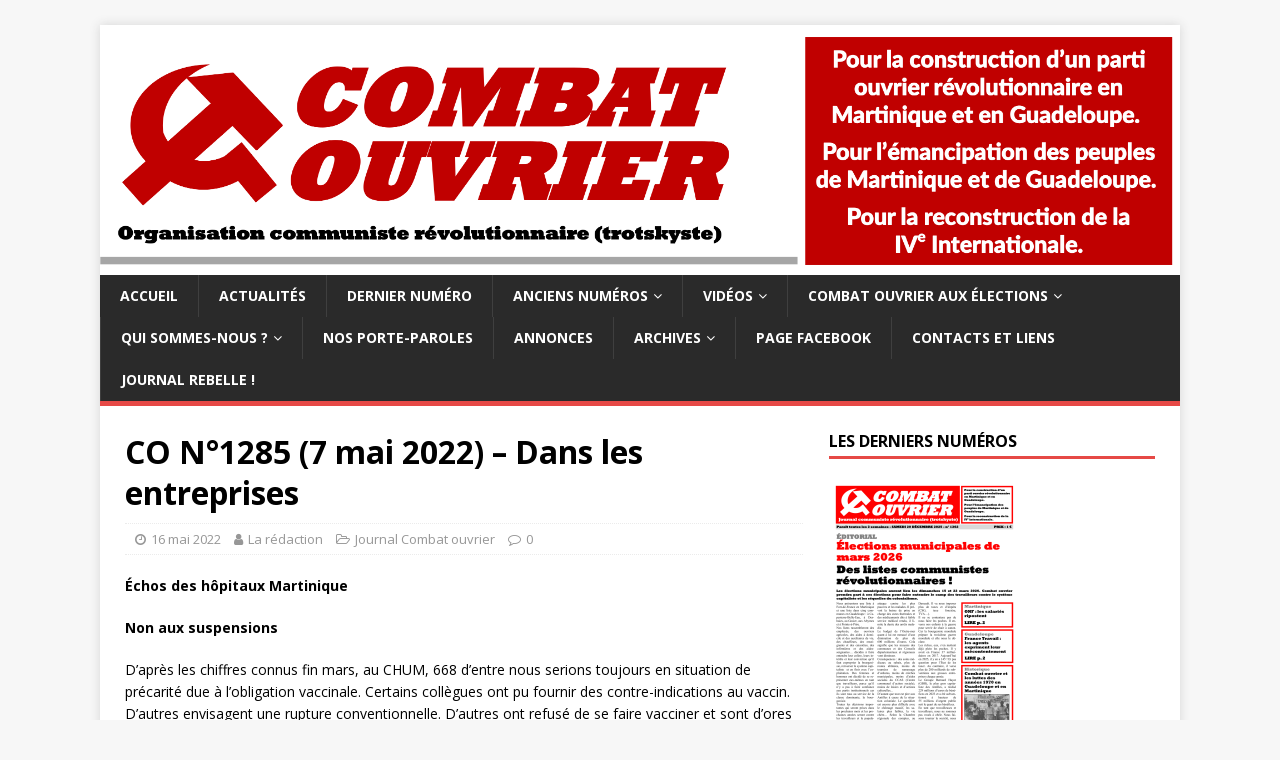

--- FILE ---
content_type: text/html; charset=UTF-8
request_url: https://combat-ouvrier.com/2022/05/16/co-n1285-7-mai-2022-dans-les-entreprises/
body_size: 13769
content:
<!DOCTYPE html><html class="no-js" lang="fr-FR"><head><meta charset="UTF-8"><meta name="viewport" content="width=device-width, initial-scale=1.0"><link rel="stylesheet" media="print" onload="this.onload=null;this.media='all';" id="ao_optimized_gfonts" href="https://fonts.googleapis.com/css?family=Open+Sans:400,400italic,700,600&amp;display=swap"><link rel="profile" href="https://gmpg.org/xfn/11" /><link rel="pingback" href="https://combat-ouvrier.com/xmlrpc.php" /><meta name='robots' content='index, follow, max-image-preview:large, max-snippet:-1, max-video-preview:-1' /><title>CO N°1285 (7 mai 2022) – Dans les entreprises - Combat ouvrier</title><link rel="canonical" href="https://combat-ouvrier.com/2022/05/16/co-n1285-7-mai-2022-dans-les-entreprises/" /><meta property="og:locale" content="fr_FR" /><meta property="og:type" content="article" /><meta property="og:title" content="CO N°1285 (7 mai 2022) – Dans les entreprises - Combat ouvrier" /><meta property="og:description" content="Échos des hôpitaux Martinique Non aux suspensions D’après les chiffres connus fin mars, au CHUM, 668 d’entre nous serions toujours en situation de précarité due [...]" /><meta property="og:url" content="https://combat-ouvrier.com/2022/05/16/co-n1285-7-mai-2022-dans-les-entreprises/" /><meta property="og:site_name" content="Combat ouvrier" /><meta property="article:publisher" content="https://www.facebook.com/CombatOuvrier1" /><meta property="article:published_time" content="2022-05-17T00:06:53+00:00" /><meta property="og:image" content="https://i0.wp.com/combat-ouvrier.com/wp-content/uploads/2020/12/cropped-logoCO_FB_carre_site512_512.png?fit=512%2C512&ssl=1" /><meta property="og:image:width" content="512" /><meta property="og:image:height" content="512" /><meta property="og:image:type" content="image/png" /><meta name="author" content="La rédaction" /><meta name="twitter:card" content="summary_large_image" /><meta name="twitter:label1" content="Écrit par" /><meta name="twitter:data1" content="La rédaction" /><meta name="twitter:label2" content="Durée de lecture estimée" /><meta name="twitter:data2" content="2 minutes" /> <script type="application/ld+json" class="yoast-schema-graph">{"@context":"https://schema.org","@graph":[{"@type":"Article","@id":"https://combat-ouvrier.com/2022/05/16/co-n1285-7-mai-2022-dans-les-entreprises/#article","isPartOf":{"@id":"https://combat-ouvrier.com/2022/05/16/co-n1285-7-mai-2022-dans-les-entreprises/"},"author":{"name":"La rédaction","@id":"https://combat-ouvrier.com/#/schema/person/ec8a3f3d8e14694f34005153d6df2f94"},"headline":"CO N°1285 (7 mai 2022) – Dans les entreprises","datePublished":"2022-05-17T00:06:53+00:00","mainEntityOfPage":{"@id":"https://combat-ouvrier.com/2022/05/16/co-n1285-7-mai-2022-dans-les-entreprises/"},"wordCount":310,"publisher":{"@id":"https://combat-ouvrier.com/#organization"},"keywords":["Dans les entreprises","L'écho des hôpitaux de Guadeloupe","La voix des communaux (Abymes)","N°1285 (7 mai 2022)"],"articleSection":["Journal Combat ouvrier"],"inLanguage":"fr-FR"},{"@type":"WebPage","@id":"https://combat-ouvrier.com/2022/05/16/co-n1285-7-mai-2022-dans-les-entreprises/","url":"https://combat-ouvrier.com/2022/05/16/co-n1285-7-mai-2022-dans-les-entreprises/","name":"CO N°1285 (7 mai 2022) – Dans les entreprises - Combat ouvrier","isPartOf":{"@id":"https://combat-ouvrier.com/#website"},"datePublished":"2022-05-17T00:06:53+00:00","breadcrumb":{"@id":"https://combat-ouvrier.com/2022/05/16/co-n1285-7-mai-2022-dans-les-entreprises/#breadcrumb"},"inLanguage":"fr-FR","potentialAction":[{"@type":"ReadAction","target":["https://combat-ouvrier.com/2022/05/16/co-n1285-7-mai-2022-dans-les-entreprises/"]}]},{"@type":"BreadcrumbList","@id":"https://combat-ouvrier.com/2022/05/16/co-n1285-7-mai-2022-dans-les-entreprises/#breadcrumb","itemListElement":[{"@type":"ListItem","position":1,"name":"Accueil","item":"https://combat-ouvrier.com/"},{"@type":"ListItem","position":2,"name":"CO N°1285 (7 mai 2022) – Dans les entreprises"}]},{"@type":"WebSite","@id":"https://combat-ouvrier.com/#website","url":"https://combat-ouvrier.com/","name":"Combat ouvrier","description":"Organisation communiste révolutionnaire trotskyste (Guadeloupe, Martinique)","publisher":{"@id":"https://combat-ouvrier.com/#organization"},"potentialAction":[{"@type":"SearchAction","target":{"@type":"EntryPoint","urlTemplate":"https://combat-ouvrier.com/?s={search_term_string}"},"query-input":{"@type":"PropertyValueSpecification","valueRequired":true,"valueName":"search_term_string"}}],"inLanguage":"fr-FR"},{"@type":"Organization","@id":"https://combat-ouvrier.com/#organization","name":"Combat ouvrier","url":"https://combat-ouvrier.com/","logo":{"@type":"ImageObject","inLanguage":"fr-FR","@id":"https://combat-ouvrier.com/#/schema/logo/image/","url":"https://i2.wp.com/combat-ouvrier.com/wp-content/uploads/2020/12/cropped-logoCO_FB_carre_site512_512.png?fit=512%2C512&ssl=1","contentUrl":"https://i2.wp.com/combat-ouvrier.com/wp-content/uploads/2020/12/cropped-logoCO_FB_carre_site512_512.png?fit=512%2C512&ssl=1","width":512,"height":512,"caption":"Combat ouvrier"},"image":{"@id":"https://combat-ouvrier.com/#/schema/logo/image/"},"sameAs":["https://www.facebook.com/CombatOuvrier1","https://www.youtube.com/c/Combatouvrier"]},{"@type":"Person","@id":"https://combat-ouvrier.com/#/schema/person/ec8a3f3d8e14694f34005153d6df2f94","name":"La rédaction","image":{"@type":"ImageObject","inLanguage":"fr-FR","@id":"https://combat-ouvrier.com/#/schema/person/image/","url":"https://secure.gravatar.com/avatar/5c286057a2ab27a2328f2d8f3a4b2ae7550a794c0450ab029ee778c34850a584?s=96&d=mm&r=g","contentUrl":"https://secure.gravatar.com/avatar/5c286057a2ab27a2328f2d8f3a4b2ae7550a794c0450ab029ee778c34850a584?s=96&d=mm&r=g","caption":"La rédaction"},"sameAs":["https://combat-ouvrier.com"],"url":"https://combat-ouvrier.com/author/admin5052/"}]}</script> <link rel='preconnect' href='//i0.wp.com' /><link rel='preconnect' href='//c0.wp.com' /><link href='https://fonts.gstatic.com' crossorigin='anonymous' rel='preconnect' /><link rel="alternate" type="application/rss+xml" title="Combat ouvrier &raquo; Flux" href="https://combat-ouvrier.com/feed/" /><link rel="alternate" type="application/rss+xml" title="Combat ouvrier &raquo; Flux des commentaires" href="https://combat-ouvrier.com/comments/feed/" /><link rel="alternate" type="application/rss+xml" title="Combat ouvrier &raquo; CO N°1285 (7 mai 2022) – Dans les entreprises Flux des commentaires" href="https://combat-ouvrier.com/2022/05/16/co-n1285-7-mai-2022-dans-les-entreprises/feed/" /><link rel="alternate" title="oEmbed (JSON)" type="application/json+oembed" href="https://combat-ouvrier.com/wp-json/oembed/1.0/embed?url=https%3A%2F%2Fcombat-ouvrier.com%2F2022%2F05%2F16%2Fco-n1285-7-mai-2022-dans-les-entreprises%2F" /><link rel="alternate" title="oEmbed (XML)" type="text/xml+oembed" href="https://combat-ouvrier.com/wp-json/oembed/1.0/embed?url=https%3A%2F%2Fcombat-ouvrier.com%2F2022%2F05%2F16%2Fco-n1285-7-mai-2022-dans-les-entreprises%2F&#038;format=xml" /><style id='wp-img-auto-sizes-contain-inline-css' type='text/css'>img:is([sizes=auto i],[sizes^="auto," i]){contain-intrinsic-size:3000px 1500px}
/*# sourceURL=wp-img-auto-sizes-contain-inline-css */</style><link rel='stylesheet' id='wp-block-library-css' href='https://combat-ouvrier.com/wp-includes/css/dist/block-library/style.min.css?ver=6.9' type='text/css' media='all' /><style id='classic-theme-styles-inline-css' type='text/css'>/*! This file is auto-generated */
.wp-block-button__link{color:#fff;background-color:#32373c;border-radius:9999px;box-shadow:none;text-decoration:none;padding:calc(.667em + 2px) calc(1.333em + 2px);font-size:1.125em}.wp-block-file__button{background:#32373c;color:#fff;text-decoration:none}
/*# sourceURL=/wp-includes/css/classic-themes.min.css */</style><style id='pdfp-pdfposter-style-inline-css' type='text/css'>.wp-block-pdfp-pdf-poster{overflow:hidden}.pdfp_wrapper .pdf{position:relative}.pdfp_wrapper.pdfp_popup_enabled .iframe_wrapper{display:none}.pdfp_wrapper.pdfp_popup_enabled .iframe_wrapper:fullscreen{display:block}.pdfp_wrapper .iframe_wrapper{height:100%;width:100%}.pdfp_wrapper .iframe_wrapper:fullscreen iframe{height:100vh!important}.pdfp_wrapper .iframe_wrapper iframe{width:100%}.pdfp_wrapper .iframe_wrapper .close{background:#fff;border:1px solid #ddd;border-radius:3px;color:#222;cursor:pointer;display:none;font-family:sans-serif;font-size:36px;line-height:100%;padding:0 7px;position:absolute;right:12px;top:35px;z-index:9999}.pdfp_wrapper .iframe_wrapper:fullscreen .close{display:block}.pdfp_wrapper .pdfp_fullscreen_close{display:none}.pdfp_wrapper.pdfp_fullscreen_opened .pdfp_fullscreen_close{align-items:center;background:#fff;border-radius:3px;color:#222;cursor:pointer;display:flex;font-size:35px;height:30px;justify-content:center;overflow:hidden;padding-bottom:4px;position:fixed;right:20px;top:20px;width:32px}.pdfp_wrapper.pdfp_fullscreen_opened .pdfp_fullscreen_overlay{background:#2229;height:100%;left:0;position:fixed;top:0;width:100%}.pdfp_wrapper.pdfp_fullscreen_opened .iframe_wrapper{display:block;height:90vh;left:50%;max-width:95%;position:fixed;top:50%;transform:translate(-50%,-50%);width:900px;z-index:99999999999}.pdfp_wrapper iframe{border:none;outline:none}.pdfp-adobe-viewer{border:1px solid #ddd;border-radius:3px;cursor:pointer;outline:none;text-decoration:none}.pdfp_download{margin-right:15px}.cta_wrapper{display:flex;gap:10px;margin-bottom:10px;text-align:left}.cta_wrapper a{text-decoration:none!important}.cta_wrapper button{cursor:pointer}.pdfp_wrapper p{margin:10px 0;text-align:center}.popout-disabled{height:50px;position:absolute;right:12px;top:12px;width:50px}.pdfp_wrapper iframe{max-width:100%}.ViewSDK_hideOverflow[data-align=center]{margin-left:auto;margin-right:auto}.ViewSDK_hideOverflow[data-align=left]{margin-right:auto}.ViewSDK_hideOverflow[data-align=right]{margin-left:auto}@media screen and (max-width:768px){.pdfp_wrapper iframe{height:calc(100vw + 120px)}}@media screen and (max-width:576px){.cta_wrapper .pdfp_download{margin-bottom:10px;margin-right:0}.cta_wrapper .pdfp_download button{margin-right:0!important}.cta_wrapper{align-items:center;display:flex;flex-direction:column}}
.pdfp_wrapper .pdf{position:relative}.pdfp_wrapper .iframe_wrapper{height:100%;width:100%}.pdfp_wrapper .iframe_wrapper:fullscreen iframe{height:100vh!important}.pdfp_wrapper .iframe_wrapper iframe{width:100%}.pdfp_wrapper .iframe_wrapper .close{background:#fff;border:1px solid #ddd;border-radius:3px;color:#222;cursor:pointer;display:none;font-family:sans-serif;font-size:36px;line-height:100%;padding:0 7px;position:absolute;right:12px;top:35px;z-index:9999}.pdfp_wrapper .iframe_wrapper:fullscreen .close{display:block}.pdfp-adobe-viewer{border:1px solid #ddd;border-radius:3px;cursor:pointer;outline:none;text-decoration:none}.pdfp_download{margin-right:15px}.cta_wrapper{margin-bottom:10px}.pdfp_wrapper p{margin:10px 0;text-align:center}.popout-disabled{height:50px;position:absolute;right:12px;top:12px;width:50px}@media screen and (max-width:768px){.pdfp_wrapper iframe{height:calc(100vw + 120px)}}.ViewSDK_hideOverflow[data-align=center]{margin-left:auto;margin-right:auto}.ViewSDK_hideOverflow[data-align=left]{margin-right:auto}.ViewSDK_hideOverflow[data-align=right]{margin-left:auto}@media screen and (max-width:768px){.pdfp_wrapper iframe{height:calc(100vw + 120px)!important}}@media screen and (max-width:576px){.cta_wrapper .pdfp_download{margin-bottom:10px;margin-right:0}.cta_wrapper .pdfp_download button{margin-right:0!important}.cta_wrapper{align-items:center;display:flex;flex-direction:column}}.ViewSDK_fullScreenPDFViewer{background-color:#474747}.ViewSDK_fullScreenPDFViewer iframe{background:green;border:none;display:block;height:90%!important;margin:auto;max-width:1320px;position:relative;top:5%;width:90%!important}

/*# sourceURL=https://combat-ouvrier.com/wp-content/plugins/pdf-poster/build/blocks/pdf-poster/view.css */</style><link rel='stylesheet' id='gutenberg-pdfjs-style-css' href='https://combat-ouvrier.com/wp-content/cache/autoptimize/autoptimize_single_db970b59f365361aba35ece7068e254b.php?ver=1766265347' type='text/css' media='all' /><link rel='stylesheet' id='mediaelement-css' href='https://combat-ouvrier.com/wp-includes/js/mediaelement/mediaelementplayer-legacy.min.css?ver=4.2.17' type='text/css' media='all' /><link rel='stylesheet' id='wp-mediaelement-css' href='https://combat-ouvrier.com/wp-includes/js/mediaelement/wp-mediaelement.min.css?ver=6.9' type='text/css' media='all' /><style id='jetpack-sharing-buttons-style-inline-css' type='text/css'>.jetpack-sharing-buttons__services-list{display:flex;flex-direction:row;flex-wrap:wrap;gap:0;list-style-type:none;margin:5px;padding:0}.jetpack-sharing-buttons__services-list.has-small-icon-size{font-size:12px}.jetpack-sharing-buttons__services-list.has-normal-icon-size{font-size:16px}.jetpack-sharing-buttons__services-list.has-large-icon-size{font-size:24px}.jetpack-sharing-buttons__services-list.has-huge-icon-size{font-size:36px}@media print{.jetpack-sharing-buttons__services-list{display:none!important}}.editor-styles-wrapper .wp-block-jetpack-sharing-buttons{gap:0;padding-inline-start:0}ul.jetpack-sharing-buttons__services-list.has-background{padding:1.25em 2.375em}
/*# sourceURL=https://combat-ouvrier.com/wp-content/plugins/jetpack/_inc/blocks/sharing-buttons/view.css */</style><style id='global-styles-inline-css' type='text/css'>:root{--wp--preset--aspect-ratio--square: 1;--wp--preset--aspect-ratio--4-3: 4/3;--wp--preset--aspect-ratio--3-4: 3/4;--wp--preset--aspect-ratio--3-2: 3/2;--wp--preset--aspect-ratio--2-3: 2/3;--wp--preset--aspect-ratio--16-9: 16/9;--wp--preset--aspect-ratio--9-16: 9/16;--wp--preset--color--black: #000000;--wp--preset--color--cyan-bluish-gray: #abb8c3;--wp--preset--color--white: #ffffff;--wp--preset--color--pale-pink: #f78da7;--wp--preset--color--vivid-red: #cf2e2e;--wp--preset--color--luminous-vivid-orange: #ff6900;--wp--preset--color--luminous-vivid-amber: #fcb900;--wp--preset--color--light-green-cyan: #7bdcb5;--wp--preset--color--vivid-green-cyan: #00d084;--wp--preset--color--pale-cyan-blue: #8ed1fc;--wp--preset--color--vivid-cyan-blue: #0693e3;--wp--preset--color--vivid-purple: #9b51e0;--wp--preset--gradient--vivid-cyan-blue-to-vivid-purple: linear-gradient(135deg,rgb(6,147,227) 0%,rgb(155,81,224) 100%);--wp--preset--gradient--light-green-cyan-to-vivid-green-cyan: linear-gradient(135deg,rgb(122,220,180) 0%,rgb(0,208,130) 100%);--wp--preset--gradient--luminous-vivid-amber-to-luminous-vivid-orange: linear-gradient(135deg,rgb(252,185,0) 0%,rgb(255,105,0) 100%);--wp--preset--gradient--luminous-vivid-orange-to-vivid-red: linear-gradient(135deg,rgb(255,105,0) 0%,rgb(207,46,46) 100%);--wp--preset--gradient--very-light-gray-to-cyan-bluish-gray: linear-gradient(135deg,rgb(238,238,238) 0%,rgb(169,184,195) 100%);--wp--preset--gradient--cool-to-warm-spectrum: linear-gradient(135deg,rgb(74,234,220) 0%,rgb(151,120,209) 20%,rgb(207,42,186) 40%,rgb(238,44,130) 60%,rgb(251,105,98) 80%,rgb(254,248,76) 100%);--wp--preset--gradient--blush-light-purple: linear-gradient(135deg,rgb(255,206,236) 0%,rgb(152,150,240) 100%);--wp--preset--gradient--blush-bordeaux: linear-gradient(135deg,rgb(254,205,165) 0%,rgb(254,45,45) 50%,rgb(107,0,62) 100%);--wp--preset--gradient--luminous-dusk: linear-gradient(135deg,rgb(255,203,112) 0%,rgb(199,81,192) 50%,rgb(65,88,208) 100%);--wp--preset--gradient--pale-ocean: linear-gradient(135deg,rgb(255,245,203) 0%,rgb(182,227,212) 50%,rgb(51,167,181) 100%);--wp--preset--gradient--electric-grass: linear-gradient(135deg,rgb(202,248,128) 0%,rgb(113,206,126) 100%);--wp--preset--gradient--midnight: linear-gradient(135deg,rgb(2,3,129) 0%,rgb(40,116,252) 100%);--wp--preset--font-size--small: 13px;--wp--preset--font-size--medium: 20px;--wp--preset--font-size--large: 36px;--wp--preset--font-size--x-large: 42px;--wp--preset--spacing--20: 0.44rem;--wp--preset--spacing--30: 0.67rem;--wp--preset--spacing--40: 1rem;--wp--preset--spacing--50: 1.5rem;--wp--preset--spacing--60: 2.25rem;--wp--preset--spacing--70: 3.38rem;--wp--preset--spacing--80: 5.06rem;--wp--preset--shadow--natural: 6px 6px 9px rgba(0, 0, 0, 0.2);--wp--preset--shadow--deep: 12px 12px 50px rgba(0, 0, 0, 0.4);--wp--preset--shadow--sharp: 6px 6px 0px rgba(0, 0, 0, 0.2);--wp--preset--shadow--outlined: 6px 6px 0px -3px rgb(255, 255, 255), 6px 6px rgb(0, 0, 0);--wp--preset--shadow--crisp: 6px 6px 0px rgb(0, 0, 0);}:where(.is-layout-flex){gap: 0.5em;}:where(.is-layout-grid){gap: 0.5em;}body .is-layout-flex{display: flex;}.is-layout-flex{flex-wrap: wrap;align-items: center;}.is-layout-flex > :is(*, div){margin: 0;}body .is-layout-grid{display: grid;}.is-layout-grid > :is(*, div){margin: 0;}:where(.wp-block-columns.is-layout-flex){gap: 2em;}:where(.wp-block-columns.is-layout-grid){gap: 2em;}:where(.wp-block-post-template.is-layout-flex){gap: 1.25em;}:where(.wp-block-post-template.is-layout-grid){gap: 1.25em;}.has-black-color{color: var(--wp--preset--color--black) !important;}.has-cyan-bluish-gray-color{color: var(--wp--preset--color--cyan-bluish-gray) !important;}.has-white-color{color: var(--wp--preset--color--white) !important;}.has-pale-pink-color{color: var(--wp--preset--color--pale-pink) !important;}.has-vivid-red-color{color: var(--wp--preset--color--vivid-red) !important;}.has-luminous-vivid-orange-color{color: var(--wp--preset--color--luminous-vivid-orange) !important;}.has-luminous-vivid-amber-color{color: var(--wp--preset--color--luminous-vivid-amber) !important;}.has-light-green-cyan-color{color: var(--wp--preset--color--light-green-cyan) !important;}.has-vivid-green-cyan-color{color: var(--wp--preset--color--vivid-green-cyan) !important;}.has-pale-cyan-blue-color{color: var(--wp--preset--color--pale-cyan-blue) !important;}.has-vivid-cyan-blue-color{color: var(--wp--preset--color--vivid-cyan-blue) !important;}.has-vivid-purple-color{color: var(--wp--preset--color--vivid-purple) !important;}.has-black-background-color{background-color: var(--wp--preset--color--black) !important;}.has-cyan-bluish-gray-background-color{background-color: var(--wp--preset--color--cyan-bluish-gray) !important;}.has-white-background-color{background-color: var(--wp--preset--color--white) !important;}.has-pale-pink-background-color{background-color: var(--wp--preset--color--pale-pink) !important;}.has-vivid-red-background-color{background-color: var(--wp--preset--color--vivid-red) !important;}.has-luminous-vivid-orange-background-color{background-color: var(--wp--preset--color--luminous-vivid-orange) !important;}.has-luminous-vivid-amber-background-color{background-color: var(--wp--preset--color--luminous-vivid-amber) !important;}.has-light-green-cyan-background-color{background-color: var(--wp--preset--color--light-green-cyan) !important;}.has-vivid-green-cyan-background-color{background-color: var(--wp--preset--color--vivid-green-cyan) !important;}.has-pale-cyan-blue-background-color{background-color: var(--wp--preset--color--pale-cyan-blue) !important;}.has-vivid-cyan-blue-background-color{background-color: var(--wp--preset--color--vivid-cyan-blue) !important;}.has-vivid-purple-background-color{background-color: var(--wp--preset--color--vivid-purple) !important;}.has-black-border-color{border-color: var(--wp--preset--color--black) !important;}.has-cyan-bluish-gray-border-color{border-color: var(--wp--preset--color--cyan-bluish-gray) !important;}.has-white-border-color{border-color: var(--wp--preset--color--white) !important;}.has-pale-pink-border-color{border-color: var(--wp--preset--color--pale-pink) !important;}.has-vivid-red-border-color{border-color: var(--wp--preset--color--vivid-red) !important;}.has-luminous-vivid-orange-border-color{border-color: var(--wp--preset--color--luminous-vivid-orange) !important;}.has-luminous-vivid-amber-border-color{border-color: var(--wp--preset--color--luminous-vivid-amber) !important;}.has-light-green-cyan-border-color{border-color: var(--wp--preset--color--light-green-cyan) !important;}.has-vivid-green-cyan-border-color{border-color: var(--wp--preset--color--vivid-green-cyan) !important;}.has-pale-cyan-blue-border-color{border-color: var(--wp--preset--color--pale-cyan-blue) !important;}.has-vivid-cyan-blue-border-color{border-color: var(--wp--preset--color--vivid-cyan-blue) !important;}.has-vivid-purple-border-color{border-color: var(--wp--preset--color--vivid-purple) !important;}.has-vivid-cyan-blue-to-vivid-purple-gradient-background{background: var(--wp--preset--gradient--vivid-cyan-blue-to-vivid-purple) !important;}.has-light-green-cyan-to-vivid-green-cyan-gradient-background{background: var(--wp--preset--gradient--light-green-cyan-to-vivid-green-cyan) !important;}.has-luminous-vivid-amber-to-luminous-vivid-orange-gradient-background{background: var(--wp--preset--gradient--luminous-vivid-amber-to-luminous-vivid-orange) !important;}.has-luminous-vivid-orange-to-vivid-red-gradient-background{background: var(--wp--preset--gradient--luminous-vivid-orange-to-vivid-red) !important;}.has-very-light-gray-to-cyan-bluish-gray-gradient-background{background: var(--wp--preset--gradient--very-light-gray-to-cyan-bluish-gray) !important;}.has-cool-to-warm-spectrum-gradient-background{background: var(--wp--preset--gradient--cool-to-warm-spectrum) !important;}.has-blush-light-purple-gradient-background{background: var(--wp--preset--gradient--blush-light-purple) !important;}.has-blush-bordeaux-gradient-background{background: var(--wp--preset--gradient--blush-bordeaux) !important;}.has-luminous-dusk-gradient-background{background: var(--wp--preset--gradient--luminous-dusk) !important;}.has-pale-ocean-gradient-background{background: var(--wp--preset--gradient--pale-ocean) !important;}.has-electric-grass-gradient-background{background: var(--wp--preset--gradient--electric-grass) !important;}.has-midnight-gradient-background{background: var(--wp--preset--gradient--midnight) !important;}.has-small-font-size{font-size: var(--wp--preset--font-size--small) !important;}.has-medium-font-size{font-size: var(--wp--preset--font-size--medium) !important;}.has-large-font-size{font-size: var(--wp--preset--font-size--large) !important;}.has-x-large-font-size{font-size: var(--wp--preset--font-size--x-large) !important;}
:where(.wp-block-post-template.is-layout-flex){gap: 1.25em;}:where(.wp-block-post-template.is-layout-grid){gap: 1.25em;}
:where(.wp-block-term-template.is-layout-flex){gap: 1.25em;}:where(.wp-block-term-template.is-layout-grid){gap: 1.25em;}
:where(.wp-block-columns.is-layout-flex){gap: 2em;}:where(.wp-block-columns.is-layout-grid){gap: 2em;}
:root :where(.wp-block-pullquote){font-size: 1.5em;line-height: 1.6;}
/*# sourceURL=global-styles-inline-css */</style><link rel='stylesheet' id='pdfp-public-css' href='https://combat-ouvrier.com/wp-content/cache/autoptimize/autoptimize_single_ff9b6a7a88f3eb76e9a22b3af61f83f8.php?ver=2.3.1' type='text/css' media='all' /><link rel='stylesheet' id='mh-magazine-lite-css' href='https://combat-ouvrier.com/wp-content/cache/autoptimize/autoptimize_single_79ecedeae73a7bc33cb1ca10b950b552.php?ver=2.9.2' type='text/css' media='all' /><link rel='stylesheet' id='mh-font-awesome-css' href='https://combat-ouvrier.com/wp-content/themes/mh-magazine-lite/includes/font-awesome.min.css' type='text/css' media='all' /><link rel='stylesheet' id='newsletter-css' href='https://combat-ouvrier.com/wp-content/cache/autoptimize/autoptimize_single_689d862214578091f93eb574dd07c438.php?ver=9.1.0' type='text/css' media='all' /><link rel='stylesheet' id='__EPYT__style-css' href='https://combat-ouvrier.com/wp-content/plugins/youtube-embed-plus/styles/ytprefs.min.css?ver=14.2.4' type='text/css' media='all' /><style id='__EPYT__style-inline-css' type='text/css'>.epyt-gallery-thumb {
                        width: 33.333%;
                }
                
/*# sourceURL=__EPYT__style-inline-css */</style><link rel='stylesheet' id='sharedaddy-css' href='https://combat-ouvrier.com/wp-content/cache/autoptimize/autoptimize_single_082b32bdcdd061b3a1b9b543a6429820.php?ver=15.3.1' type='text/css' media='all' /><link rel='stylesheet' id='social-logos-css' href='https://combat-ouvrier.com/wp-content/plugins/jetpack/_inc/social-logos/social-logos.min.css?ver=15.3.1' type='text/css' media='all' /> <script defer type="text/javascript" src="https://combat-ouvrier.com/wp-includes/js/jquery/jquery.min.js?ver=3.7.1" id="jquery-core-js"></script> <script defer type="text/javascript" src="https://combat-ouvrier.com/wp-includes/js/jquery/jquery-migrate.min.js?ver=3.4.1" id="jquery-migrate-js"></script> <script defer type="text/javascript" src="https://combat-ouvrier.com/wp-content/cache/autoptimize/autoptimize_single_e6dc1776b411890b7c8d91a0f64573df.php?ver=2.9.2" id="mh-scripts-js"></script> <script defer id="__ytprefs__-js-extra" src="[data-uri]"></script> <script defer type="text/javascript" src="https://combat-ouvrier.com/wp-content/plugins/youtube-embed-plus/scripts/ytprefs.min.js?ver=14.2.4" id="__ytprefs__-js"></script> <link rel="https://api.w.org/" href="https://combat-ouvrier.com/wp-json/" /><link rel="alternate" title="JSON" type="application/json" href="https://combat-ouvrier.com/wp-json/wp/v2/posts/10462" /><link rel="EditURI" type="application/rsd+xml" title="RSD" href="https://combat-ouvrier.com/xmlrpc.php?rsd" /><meta name="generator" content="WordPress 6.9" /><link rel='shortlink' href='https://combat-ouvrier.com/?p=10462' /><style></style><!--[if lt IE 9]> <script src="https://combat-ouvrier.com/wp-content/themes/mh-magazine-lite/js/css3-mediaqueries.js"></script> <![endif]--><meta name="generator" content="Elementor 3.34.0; features: e_font_icon_svg, additional_custom_breakpoints; settings: css_print_method-external, google_font-enabled, font_display-auto"><style>.e-con.e-parent:nth-of-type(n+4):not(.e-lazyloaded):not(.e-no-lazyload),
				.e-con.e-parent:nth-of-type(n+4):not(.e-lazyloaded):not(.e-no-lazyload) * {
					background-image: none !important;
				}
				@media screen and (max-height: 1024px) {
					.e-con.e-parent:nth-of-type(n+3):not(.e-lazyloaded):not(.e-no-lazyload),
					.e-con.e-parent:nth-of-type(n+3):not(.e-lazyloaded):not(.e-no-lazyload) * {
						background-image: none !important;
					}
				}
				@media screen and (max-height: 640px) {
					.e-con.e-parent:nth-of-type(n+2):not(.e-lazyloaded):not(.e-no-lazyload),
					.e-con.e-parent:nth-of-type(n+2):not(.e-lazyloaded):not(.e-no-lazyload) * {
						background-image: none !important;
					}
				}</style><link rel="icon" href="https://i0.wp.com/combat-ouvrier.com/wp-content/uploads/2020/12/cropped-logoCO_FB_carre_site512_512.png?fit=32%2C32&#038;ssl=1" sizes="32x32" /><link rel="icon" href="https://i0.wp.com/combat-ouvrier.com/wp-content/uploads/2020/12/cropped-logoCO_FB_carre_site512_512.png?fit=192%2C192&#038;ssl=1" sizes="192x192" /><link rel="apple-touch-icon" href="https://i0.wp.com/combat-ouvrier.com/wp-content/uploads/2020/12/cropped-logoCO_FB_carre_site512_512.png?fit=180%2C180&#038;ssl=1" /><meta name="msapplication-TileImage" content="https://i0.wp.com/combat-ouvrier.com/wp-content/uploads/2020/12/cropped-logoCO_FB_carre_site512_512.png?fit=270%2C270&#038;ssl=1" /></head><body data-rsssl=1 id="mh-mobile" class="wp-singular post-template-default single single-post postid-10462 single-format-standard wp-theme-mh-magazine-lite metaslider-plugin mh-right-sb elementor-default elementor-kit-72" itemscope="itemscope" itemtype="https://schema.org/WebPage"><div class="mh-container mh-container-outer"><div class="mh-header-mobile-nav mh-clearfix"></div><header class="mh-header" itemscope="itemscope" itemtype="https://schema.org/WPHeader"><div class="mh-container mh-container-inner mh-row mh-clearfix"><div class="mh-custom-header mh-clearfix"> <a class="mh-header-image-link" href="https://combat-ouvrier.com/" title="Combat ouvrier" rel="home"> <img class="mh-header-image" src="https://combat-ouvrier.com/wp-content/uploads/2020/12/banniere2_1080p.png" height="901" width="3886" alt="Combat ouvrier" /> </a></div></div><div class="mh-main-nav-wrap"><nav class="mh-navigation mh-main-nav mh-container mh-container-inner mh-clearfix" itemscope="itemscope" itemtype="https://schema.org/SiteNavigationElement"><div class="menu-menu-1-container"><ul id="menu-menu-1" class="menu"><li id="menu-item-123" class="menu-item menu-item-type-post_type menu-item-object-page menu-item-home menu-item-123"><a href="https://combat-ouvrier.com/">Accueil</a></li><li id="menu-item-726" class="menu-item menu-item-type-taxonomy menu-item-object-category menu-item-726"><a href="https://combat-ouvrier.com/category/actualites/">Actualités</a></li><li id="menu-item-614" class="menu-item menu-item-type-custom menu-item-object-custom menu-item-614"><a href="https://combat-ouvrier.com/co-n1362-20-decembre-2025/">Dernier numéro</a></li><li id="menu-item-1466" class="menu-item menu-item-type-post_type menu-item-object-page menu-item-has-children menu-item-1466"><a href="https://combat-ouvrier.com/anciens-numeros/">Anciens numéros</a><ul class="sub-menu"><li id="menu-item-3146" class="menu-item menu-item-type-post_type menu-item-object-page menu-item-3146"><a href="https://combat-ouvrier.com/anciens-numeros/depuis-2021/">Depuis 2021…</a></li><li id="menu-item-2897" class="menu-item menu-item-type-post_type menu-item-object-page menu-item-2897"><a href="https://combat-ouvrier.com/anciens-numeros/de-2016-a-2020/">De 2016 à 2020</a></li><li id="menu-item-15998" class="menu-item menu-item-type-post_type menu-item-object-page menu-item-15998"><a href="https://combat-ouvrier.com/de-2000-a-2015/">De 2000 à 2015</a></li><li id="menu-item-15688" class="menu-item menu-item-type-post_type menu-item-object-page menu-item-15688"><a href="https://combat-ouvrier.com/de-1985-a-1995/">De 1985 à 1999</a></li><li id="menu-item-14517" class="menu-item menu-item-type-post_type menu-item-object-page menu-item-14517"><a href="https://combat-ouvrier.com/de-1978-a-1984/">De 1978 à 1984</a></li><li id="menu-item-1237" class="menu-item menu-item-type-post_type menu-item-object-page menu-item-1237"><a href="https://combat-ouvrier.com/anciens-numeros/de-1971-a-1974/">De 1971 à 1977</a></li><li id="menu-item-19902" class="menu-item menu-item-type-post_type menu-item-object-page menu-item-19902"><a href="https://combat-ouvrier.com/lutte-ouvriere-de-1965-a-1971/">Lutte Ouvrière de 1965 à 1971</a></li></ul></li><li id="menu-item-119" class="menu-item menu-item-type-taxonomy menu-item-object-category menu-item-has-children menu-item-119"><a href="https://combat-ouvrier.com/category/videos/">Vidéos</a><ul class="sub-menu"><li id="menu-item-224" class="menu-item menu-item-type-taxonomy menu-item-object-category menu-item-224"><a href="https://combat-ouvrier.com/category/videos/les-videos/">les vidéos</a></li><li id="menu-item-222" class="menu-item menu-item-type-post_type menu-item-object-page menu-item-222"><a href="https://combat-ouvrier.com/film-me-67/">Film Mé 67</a></li><li id="menu-item-619" class="menu-item menu-item-type-custom menu-item-object-custom menu-item-619"><a href="https://www.youtube.com/channel/UC4LOyeXBZzm5XweX49514kA">Chaîne YouTube</a></li></ul></li><li id="menu-item-9453" class="menu-item menu-item-type-taxonomy menu-item-object-category menu-item-has-children menu-item-9453"><a href="https://combat-ouvrier.com/category/combat-ouvrier-aux-elections/">Combat ouvrier aux élections</a><ul class="sub-menu"><li id="menu-item-10300" class="menu-item menu-item-type-taxonomy menu-item-object-category menu-item-10300"><a href="https://combat-ouvrier.com/category/election-legislative-2022/">Élection législative 2022</a></li><li id="menu-item-9454" class="menu-item menu-item-type-taxonomy menu-item-object-category menu-item-9454"><a href="https://combat-ouvrier.com/category/election-presidentielle-2022/">Élection présidentielle 2022</a></li><li id="menu-item-4521" class="menu-item menu-item-type-taxonomy menu-item-object-category menu-item-4521"><a href="https://combat-ouvrier.com/category/co-aux-elections-2021/">Combat ouvrier aux élections 2021</a></li></ul></li><li id="menu-item-1497" class="menu-item menu-item-type-post_type menu-item-object-page menu-item-has-children menu-item-1497"><a href="https://combat-ouvrier.com/qui-sommes-nous/">Qui sommes-nous ?</a><ul class="sub-menu"><li id="menu-item-249" class="menu-item menu-item-type-post_type menu-item-object-page menu-item-249"><a href="https://combat-ouvrier.com/historique-co/">Historique de Combat ouvrier</a></li><li id="menu-item-623" class="menu-item menu-item-type-post_type menu-item-object-page menu-item-623"><a href="https://combat-ouvrier.com/quest-ce-que-luci-union-communiste-internationaliste/">Qu’est-ce que l’UCI (Union Communiste Internationaliste) ?</a></li></ul></li><li id="menu-item-892" class="menu-item menu-item-type-post_type menu-item-object-page menu-item-892"><a href="https://combat-ouvrier.com/nos-porte-paroles/">Nos Porte-paroles</a></li><li id="menu-item-191" class="menu-item menu-item-type-taxonomy menu-item-object-category menu-item-191"><a href="https://combat-ouvrier.com/category/annonces/">Annonces</a></li><li id="menu-item-16110" class="menu-item menu-item-type-post_type menu-item-object-page menu-item-has-children menu-item-16110"><a href="https://combat-ouvrier.com/archives/">Archives</a><ul class="sub-menu"><li id="menu-item-16116" class="menu-item menu-item-type-post_type menu-item-object-page menu-item-16116"><a href="https://combat-ouvrier.com/lutte-de-classe/">Lutte de Classe</a></li><li id="menu-item-16136" class="menu-item menu-item-type-post_type menu-item-object-page menu-item-16136"><a href="https://combat-ouvrier.com/textes-par-dates/">Textes par date</a></li></ul></li><li id="menu-item-4708" class="menu-item menu-item-type-custom menu-item-object-custom menu-item-4708"><a href="https://www.facebook.com/CombatOuvrier1">Page facebook</a></li><li id="menu-item-89" class="menu-item menu-item-type-post_type menu-item-object-page menu-item-89"><a href="https://combat-ouvrier.com/contact/">Contacts et Liens</a></li><li id="menu-item-246" class="menu-item menu-item-type-custom menu-item-object-custom menu-item-246"><a href="https://fr-fr.facebook.com/JournalRebelle/">Journal Rebelle !</a></li></ul></div></nav></div></header><div class="mh-wrapper mh-clearfix"><div id="main-content" class="mh-content" role="main" itemprop="mainContentOfPage"><article id="post-10462" class="post-10462 post type-post status-publish format-standard hentry category-journal-combat-ouvrier tag-dans-les-entreprises tag-lecho-des-hopitaux-de-guadeloupe tag-la-voix-des-communaux-abymes tag-n1285-7-mai-2022"><header class="entry-header mh-clearfix"><h1 class="entry-title">CO N°1285 (7 mai 2022) – Dans les entreprises</h1><p class="mh-meta entry-meta"> <span class="entry-meta-date updated"><i class="fa fa-clock-o"></i><a href="https://combat-ouvrier.com/2022/05/">16 mai 2022</a></span> <span class="entry-meta-author author vcard"><i class="fa fa-user"></i><a class="fn" href="https://combat-ouvrier.com/author/admin5052/">La rédaction</a></span> <span class="entry-meta-categories"><i class="fa fa-folder-open-o"></i><a href="https://combat-ouvrier.com/category/journal-combat-ouvrier/" rel="category tag">Journal Combat ouvrier</a></span> <span class="entry-meta-comments"><i class="fa fa-comment-o"></i><a class="mh-comment-scroll" href="https://combat-ouvrier.com/2022/05/16/co-n1285-7-mai-2022-dans-les-entreprises/#mh-comments">0</a></span></p></header><div class="entry-content mh-clearfix"><p><b>Échos des hôpitaux Martinique</b></p><p><b>Non aux suspensions </b></p><p>D’après les chiffres connus fin mars, au CHUM, 668 d’entre nous serions toujours en situation de précarité due à l’obligation vaccinale. Certains collègues ont pu fournir des contre-indications au vaccin. D’autres envisagent une rupture conventionnelle. D’autres ont refusé de se faire vacciner et sont d’ores et déjà suspendus, et sans salaire. Mais ils sont toujours considérés comme salariés de l’hôpital. Ils n’ont donc même pas droit au chômage. Une mesure ignoble et scandaleuse.</p><p><b><i>Pawol a travayè </i></b></p><p><b><i>bannann </i></b></p><p><b>SCEA La Plantation : la grève a payé</b></p><p>Les ouvriers de cette plantation de banane ont fait dix jours de grève pour exiger le paiement de leur salaire en retard. Le 14 avril ils ont gagné et la direction a été obligée de payer l’intégralité des frais bancaires occasionnés par le retard de la paye. Maintenant ce sera systématique : si la paie ne tombe pas maximum le 2 du mois ils arrêtent le travail !</p><p><b>La voix des communaux (Abymes)</b></p><p>Des agents de seconde zone ?</p><p>Les agents de la Caisse des écoles ne bénéficient plus des prestations du CNAS (Centre national d’action sociale). La Caisse des écoles n’a pas payé la cotisation obligatoire. <i>Ola lajan pasé ?</i></p><p><b>L’écho des hôpitaux Guadeloupe</b></p><p><b>Cotellon béatifié</b></p><p>Un panel de directeurs, chefs de service et autres PDG s’est fendu d’une longue lettre dithyrambique sur les mérites de l’ancien directeur. Certes du point de vue de sa classe sociale et de ceux qui l’ont nommé, sa gestion a été exemplaire : restrictions budgétaires, économies à tout va sur le matériel et le personnel, tentative forcenée de mettre les travailleurs au pas.</p><p>&nbsp;</p><div class="sharedaddy sd-sharing-enabled"><div class="robots-nocontent sd-block sd-social sd-social-icon sd-sharing"><h3 class="sd-title">Partager :</h3><div class="sd-content"><ul><li class="share-twitter"><a rel="nofollow noopener noreferrer"
 data-shared="sharing-twitter-10462"
 class="share-twitter sd-button share-icon no-text"
 href="https://combat-ouvrier.com/2022/05/16/co-n1285-7-mai-2022-dans-les-entreprises/?share=twitter"
 target="_blank"
 aria-labelledby="sharing-twitter-10462"
 > <span id="sharing-twitter-10462" hidden>Cliquer pour partager sur X(ouvre dans une nouvelle fenêtre)</span> <span>X</span> </a></li><li class="share-facebook"><a rel="nofollow noopener noreferrer"
 data-shared="sharing-facebook-10462"
 class="share-facebook sd-button share-icon no-text"
 href="https://combat-ouvrier.com/2022/05/16/co-n1285-7-mai-2022-dans-les-entreprises/?share=facebook"
 target="_blank"
 aria-labelledby="sharing-facebook-10462"
 > <span id="sharing-facebook-10462" hidden>Cliquez pour partager sur Facebook(ouvre dans une nouvelle fenêtre)</span> <span>Facebook</span> </a></li><li class="share-jetpack-whatsapp"><a rel="nofollow noopener noreferrer"
 data-shared="sharing-whatsapp-10462"
 class="share-jetpack-whatsapp sd-button share-icon no-text"
 href="https://combat-ouvrier.com/2022/05/16/co-n1285-7-mai-2022-dans-les-entreprises/?share=jetpack-whatsapp"
 target="_blank"
 aria-labelledby="sharing-whatsapp-10462"
 > <span id="sharing-whatsapp-10462" hidden>Cliquez pour partager sur WhatsApp(ouvre dans une nouvelle fenêtre)</span> <span>WhatsApp</span> </a></li><li class="share-email"><a rel="nofollow noopener noreferrer"
 data-shared="sharing-email-10462"
 class="share-email sd-button share-icon no-text"
 href="mailto:?subject=%5BArticle%20partag%C3%A9%5D%20CO%20N%C2%B01285%20%287%20mai%202022%29%20%E2%80%93%20Dans%20les%20entreprises&#038;body=https%3A%2F%2Fcombat-ouvrier.com%2F2022%2F05%2F16%2Fco-n1285-7-mai-2022-dans-les-entreprises%2F&#038;share=email"
 target="_blank"
 aria-labelledby="sharing-email-10462"
 data-email-share-error-title="Votre messagerie est-elle configurée ?" data-email-share-error-text="Si vous rencontrez des problèmes de partage par e-mail, votre messagerie n’est peut-être pas configurée pour votre navigateur. Vous devrez peut-être créer vous-même une nouvelle messagerie." data-email-share-nonce="a88c7dd0b2" data-email-share-track-url="https://combat-ouvrier.com/2022/05/16/co-n1285-7-mai-2022-dans-les-entreprises/?share=email"> <span id="sharing-email-10462" hidden>Cliquer pour envoyer un lien par e-mail à un ami(ouvre dans une nouvelle fenêtre)</span> <span>E-mail</span> </a></li><li class="share-end"></li></ul></div></div></div></div><div class="entry-tags mh-clearfix"><i class="fa fa-tag"></i><ul><li><a href="https://combat-ouvrier.com/tag/dans-les-entreprises/" rel="tag">Dans les entreprises</a></li><li><a href="https://combat-ouvrier.com/tag/lecho-des-hopitaux-de-guadeloupe/" rel="tag">L'écho des hôpitaux de Guadeloupe</a></li><li><a href="https://combat-ouvrier.com/tag/la-voix-des-communaux-abymes/" rel="tag">La voix des communaux (Abymes)</a></li><li><a href="https://combat-ouvrier.com/tag/n1285-7-mai-2022/" rel="tag">N°1285 (7 mai 2022)</a></li></ul></div></article><nav class="mh-post-nav mh-row mh-clearfix" itemscope="itemscope" itemtype="https://schema.org/SiteNavigationElement"><div class="mh-col-1-2 mh-post-nav-item mh-post-nav-prev"> <a href="https://combat-ouvrier.com/2022/05/16/co-n1285-7-mai-2022-guerre-en-ukraine-poutine-biden-la-menace-dun-conflit-mondial/" rel="prev"><span>Précédent</span><p>CO N°1285 (7 mai 2022) – Guerre en Ukraine &#8211; Poutine-Biden : la menace d’un conflit mondial</p></a></div><div class="mh-col-1-2 mh-post-nav-item mh-post-nav-next"> <a href="https://combat-ouvrier.com/2022/05/16/co-n1285-7-mai-2022-haiti-les-ouvriers-ont-manifeste-ce-1er-mai-a-port-au-prince/" rel="next"><span>Suivant</span><p>CO N°1285 (7 mai 2022) – Haïti : les ouvriers ont manifesté ce 1er mai à Port-au-Prince</p></a></div></nav></div><aside class="mh-widget-col-1 mh-sidebar" itemscope="itemscope" itemtype="https://schema.org/WPSideBar"><div id="media_image-3" class="mh-widget widget_media_image"><h4 class="mh-widget-title"><span class="mh-widget-title-inner">Les derniers numéros</span></h4><a href="https://combat-ouvrier.com/wp-content/uploads/2025/12/CO1362.pdf"><img width="191" height="300" src="https://i0.wp.com/combat-ouvrier.com/wp-content/uploads/2025/12/CO1362p1-scaled.png?fit=191%2C300&amp;ssl=1" class="image wp-image-21475  attachment-medium size-medium" alt="" style="max-width: 100%; height: auto;" decoding="async" srcset="https://i0.wp.com/combat-ouvrier.com/wp-content/uploads/2025/12/CO1362p1-scaled.png?w=1629&amp;ssl=1 1629w, https://i0.wp.com/combat-ouvrier.com/wp-content/uploads/2025/12/CO1362p1-scaled.png?resize=191%2C300&amp;ssl=1 191w, https://i0.wp.com/combat-ouvrier.com/wp-content/uploads/2025/12/CO1362p1-scaled.png?resize=652%2C1024&amp;ssl=1 652w, https://i0.wp.com/combat-ouvrier.com/wp-content/uploads/2025/12/CO1362p1-scaled.png?resize=768%2C1207&amp;ssl=1 768w, https://i0.wp.com/combat-ouvrier.com/wp-content/uploads/2025/12/CO1362p1-scaled.png?resize=977%2C1536&amp;ssl=1 977w, https://i0.wp.com/combat-ouvrier.com/wp-content/uploads/2025/12/CO1362p1-scaled.png?resize=1303%2C2048&amp;ssl=1 1303w, https://i0.wp.com/combat-ouvrier.com/wp-content/uploads/2025/12/CO1362p1-scaled.png?w=1356&amp;ssl=1 1356w" sizes="(max-width: 191px) 100vw, 191px" /></a></div><div id="media_image-4" class="mh-widget widget_media_image"><a href="https://combat-ouvrier.com/wp-content/uploads/2025/12/CO1361.pdf"><img width="191" height="300" src="https://i0.wp.com/combat-ouvrier.com/wp-content/uploads/2025/12/CO1361p1-scaled.png?fit=191%2C300&amp;ssl=1" class="image wp-image-21378  attachment-medium size-medium" alt="" style="max-width: 100%; height: auto;" decoding="async" srcset="https://i0.wp.com/combat-ouvrier.com/wp-content/uploads/2025/12/CO1361p1-scaled.png?w=1629&amp;ssl=1 1629w, https://i0.wp.com/combat-ouvrier.com/wp-content/uploads/2025/12/CO1361p1-scaled.png?resize=191%2C300&amp;ssl=1 191w, https://i0.wp.com/combat-ouvrier.com/wp-content/uploads/2025/12/CO1361p1-scaled.png?resize=652%2C1024&amp;ssl=1 652w, https://i0.wp.com/combat-ouvrier.com/wp-content/uploads/2025/12/CO1361p1-scaled.png?resize=768%2C1207&amp;ssl=1 768w, https://i0.wp.com/combat-ouvrier.com/wp-content/uploads/2025/12/CO1361p1-scaled.png?resize=977%2C1536&amp;ssl=1 977w, https://i0.wp.com/combat-ouvrier.com/wp-content/uploads/2025/12/CO1361p1-scaled.png?resize=1303%2C2048&amp;ssl=1 1303w, https://i0.wp.com/combat-ouvrier.com/wp-content/uploads/2025/12/CO1361p1-scaled.png?w=1356&amp;ssl=1 1356w" sizes="(max-width: 191px) 100vw, 191px" /></a></div><div id="block-2" class="mh-widget widget_block widget_search"><form role="search" method="get" action="https://combat-ouvrier.com/" class="wp-block-search__button-outside wp-block-search__text-button wp-block-search"    ><label class="wp-block-search__label" for="wp-block-search__input-1" >Rechercher</label><div class="wp-block-search__inside-wrapper" ><input class="wp-block-search__input" id="wp-block-search__input-1" placeholder="" value="" type="search" name="s" required /><button aria-label="Rechercher" class="wp-block-search__button wp-element-button" type="submit" >Rechercher</button></div></form></div><div id="block-3" class="mh-widget widget_block"><div class="wp-block-group"><div class="wp-block-group__inner-container is-layout-flow wp-block-group-is-layout-flow"><h2 class="wp-block-heading">Recent Posts</h2><ul class="wp-block-latest-posts__list wp-block-latest-posts"><li><a class="wp-block-latest-posts__post-title" href="https://combat-ouvrier.com/2025/12/27/co-n1362-20-decembre-2025-mer-de-chine-les-imperialistes-montrent-encore-leurs-muscles/">CO N°1362 (20 décembre 2025) – Mer de Chine : les impérialistes montrent encore leurs muscles</a></li><li><a class="wp-block-latest-posts__post-title" href="https://combat-ouvrier.com/2025/12/27/co-n1362-20-decembre-2025-prix-nobel-de-la-paix-pour-une-marionnette-de-washington/">CO N°1362 (20 décembre 2025) – Prix Nobel de la paix pour une marionnette de Washington</a></li><li><a class="wp-block-latest-posts__post-title" href="https://combat-ouvrier.com/2025/12/27/co-n1362-20-decembre-2025-limperialisme-americain-se-saisit-dun-petrolier-venezuelien/">CO N°1362 (20 décembre 2025) – L&rsquo;impérialisme américain se saisit d&rsquo;un pétrolier vénézuélien</a></li><li><a class="wp-block-latest-posts__post-title" href="https://combat-ouvrier.com/2025/12/27/co-n1362-20-decembre-2025-martinique-fort-de-france-des-listes-en-ordre-de-bataille-pour-une-meme-politique/">CO N°1362 (20 décembre 2025) – Martinique – Fort-de-France : des listes en ordre de bataille, pour une même politique !</a></li><li><a class="wp-block-latest-posts__post-title" href="https://combat-ouvrier.com/2025/12/27/co-n1362-20-decembre-2025-martinique-gabriel-jean-marie-conduira-la-liste-a-fort-de-france/">CO N°1362 (20 décembre 2025) – Martinique – Gabriel Jean-Marie conduira la liste à Fort-de-France</a></li></ul></div></div></div><div id="block-4" class="mh-widget widget_block"><div class="wp-block-group"><div class="wp-block-group__inner-container is-layout-flow wp-block-group-is-layout-flow"><h2 class="wp-block-heading">Recent Comments</h2><div class="no-comments wp-block-latest-comments">Aucun commentaire à afficher.</div></div></div></div><div id="meta-2" class="mh-widget widget_meta"><h4 class="mh-widget-title"><span class="mh-widget-title-inner">Méta</span></h4><ul><li><a rel="nofollow" href="https://combat-ouvrier.com/wp-login.php">Connexion</a></li><li><a href="https://combat-ouvrier.com/feed/">Flux des publications</a></li><li><a href="https://combat-ouvrier.com/comments/feed/">Flux des commentaires</a></li><li><a href="https://fr.wordpress.org/">Site de WordPress-FR</a></li></ul></div></aside></div><footer class="mh-footer" itemscope="itemscope" itemtype="https://schema.org/WPFooter"><div class="mh-container mh-container-inner mh-footer-widgets mh-row mh-clearfix"><div class="mh-col-1-1 mh-home-wide  mh-footer-area mh-footer-4"><div id="meta-4" class="mh-footer-widget widget_meta"><h6 class="mh-widget-title mh-footer-widget-title"><span class="mh-widget-title-inner mh-footer-widget-title-inner">Méta</span></h6><ul><li><a rel="nofollow" href="https://combat-ouvrier.com/wp-login.php">Connexion</a></li><li><a href="https://combat-ouvrier.com/feed/">Flux des publications</a></li><li><a href="https://combat-ouvrier.com/comments/feed/">Flux des commentaires</a></li><li><a href="https://fr.wordpress.org/">Site de WordPress-FR</a></li></ul></div></div></div></footer><div class="mh-copyright-wrap"><div class="mh-container mh-container-inner mh-clearfix"><p class="mh-copyright">Copyright &copy; 2026 | Thème WordPress par <a href="https://mhthemes.com/themes/mh-magazine/?utm_source=customer&#038;utm_medium=link&#038;utm_campaign=MH+Magazine+Lite" rel="nofollow">MH Themes</a></p></div></div></div> <script type="speculationrules">{"prefetch":[{"source":"document","where":{"and":[{"href_matches":"/*"},{"not":{"href_matches":["/wp-*.php","/wp-admin/*","/wp-content/uploads/*","/wp-content/*","/wp-content/plugins/*","/wp-content/themes/mh-magazine-lite/*","/*\\?(.+)"]}},{"not":{"selector_matches":"a[rel~=\"nofollow\"]"}},{"not":{"selector_matches":".no-prefetch, .no-prefetch a"}}]},"eagerness":"conservative"}]}</script> <script defer src="[data-uri]"></script> <script defer src="[data-uri]"></script> <script defer id="newsletter-js-extra" src="[data-uri]"></script> <script defer type="text/javascript" src="https://combat-ouvrier.com/wp-content/cache/autoptimize/autoptimize_single_427aa2db63001bcd0c9f0aa21e9cb9f4.php?ver=9.1.0" id="newsletter-js"></script> <script defer type="text/javascript" src="https://combat-ouvrier.com/wp-content/plugins/youtube-embed-plus/scripts/fitvids.min.js?ver=14.2.4" id="__ytprefsfitvids__-js"></script> <script defer id="sharing-js-js-extra" src="[data-uri]"></script> <script defer type="text/javascript" src="https://combat-ouvrier.com/wp-content/plugins/jetpack/_inc/build/sharedaddy/sharing.min.js?ver=15.3.1" id="sharing-js-js"></script> <script defer id="sharing-js-js-after" src="[data-uri]"></script> </body></html>
<!-- Cached by WP-Optimize (gzip) - https://teamupdraft.com/wp-optimize/ - Last modified: 18 January 2026 0h23 (America/Guadeloupe UTC:-4) -->
